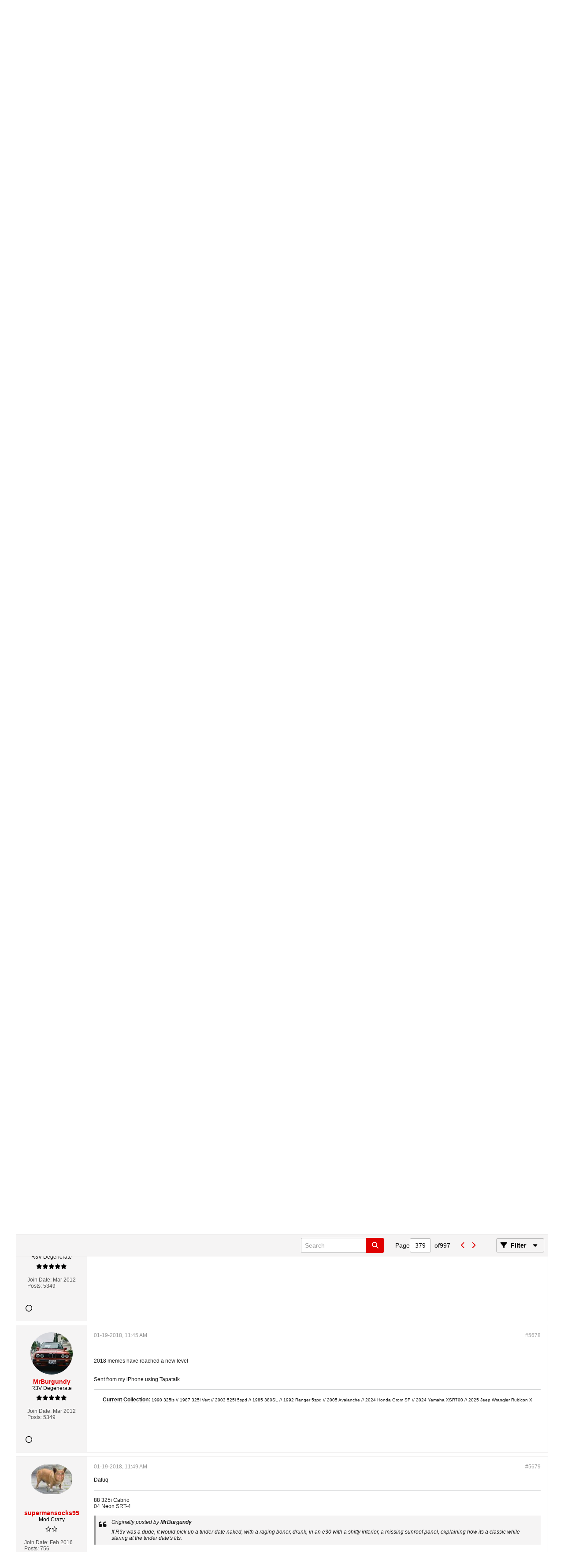

--- FILE ---
content_type: text/css;charset=UTF-8
request_url: https://www.r3vlimited.com/board/css.php?styleid=9&td=ltr&sheet=css_b_post.css,css_b_post_control.css,css_b_post_attachments.css,css_b_post_notice.css,css_b_post_sm.css,css_b_comments.css,css_b_comment.css,css_b_comment_entry.css,css_b_userinfo.css,css_b_bbcode.css,css_b_bbcode_user.css,css_b_event.css,css_b_link_thumbnail_list.css,css_b_thumbnail_nav.css&ts=1768451291
body_size: 4028
content:
.b-post{border:1px solid #ECEAEA;margin-top:var(--margin-s);width:100%;background:none 0 0,#F5F4F4;position:relative;box-sizing:border-box}.b-post__grid-container{display:grid;grid-template-columns:160px 1fr}.l-small .b-post__grid-container{display:flex;flex-direction:column}.b-post__grid-container .b-post__userinfo-wrapper{grid-column-start:1;grid-column-end:span 1;min-width:0}.b-post__grid-container .b-post__body-wrapper{grid-column-start:2;min-width:0}.b-post.pinned-answer{border-style:solid;border-color:#E00000;border-width:4px;background-color:#E00000}.b-post.pinned-answer > div.b-post__grid-container{background-color:#F5F4F4}.b-post .answer-label{margin-top:8px;background-color:#E00000;color:#FFFFFF;font-weight:bold;font-size:1.4rem;padding:8px 8px;margin:-1px}.b-post .answer-label a,.b-post .answer-label a:active,.b-post .answer-label a:visited,.b-post .answer-label .b-link{color:#C2DFEB}.b-post--pmchat{border:none;background:none 0 0,#FFFFFF}.b-post__body{position:relative;background:none 0 0,#FFFFFF;display:flex;flex-direction:column;height:100%;box-sizing:border-box}.b-post__body--pmchat{border-radius:7px;--pmchat-msg-margin:calc(6px + 4px);margin-left:var(--pmchat-msg-margin);margin-right:var(--pmchat-msg-margin)}.b-post__body--pmchat-mine{background:none 0 0,#E4F1F6;border-color:#E4F1F6}.b-post__body--pmchat-theirs{background:none 0 0,#E0DEDE;border-color:#E0DEDE}.b-post__arrow{--arrow-cross-axis-size:10px;position:absolute;top:35px;border-right:var(--arrow-cross-axis-size) solid #FFFFFF;border-top:6px solid transparent;border-bottom:6px solid transparent;left:calc(-1 * var(--arrow-cross-axis-size));right:auto}.b-post__arrow--pmchat{top:25px}.b-post__arrow--left{border-right:var(--arrow-cross-axis-size) solid;border-right-color:inherit;border-top:6px solid transparent;border-bottom:6px solid transparent;border-left:0px;left:auto;right:100%}.b-post__arrow--right{border-left:var(--arrow-cross-axis-size) solid;border-left-color:inherit;border-top:6px solid transparent;border-bottom:6px solid transparent;border-right:0px;left:100%;right:auto}.b-post__title{font-size:1.4rem;line-height:1.5;font-weight:bold}.b-post__stream-post-title{font-weight:bold}.blog-list .b-post__footer{margin-left:0;margin-right:0}.b-post__infoblock{display:table;border:1px solid #ECEAEA;border-top:0;border-radius:0px 0px 5px 5px}.b-post__infoblock--wide{width:100%}.b-post__infoblock.b-post__infoblock--noheader{border-radius:5px;border-top:1px solid #ECEAEA}.b-post__infoblock--header{display:table-caption;padding:8px 12px;border-radius:5px 5px 0px 0px}.b-post__infoblock--item{display:table-row}.b-post__infoblock-cell{display:table-cell;padding:8px 12px}.b-post__infoblock-cell--label{width:20%}.b-post__infoblock--header,.b-post__infoblock-cell--label{border-bottom:1px solid #ECEAEA;border-bottom-color:#E4F1F6;background:none 0 0,#BCBEC0;color:#000000;font-weight:bold}.b-post__infoblock-cell--content{border-bottom:1px solid #ECEAEA}.b-post__infoblock--item:last-child .b-post__infoblock-cell{border-bottom:0 none}.b-post__customfield-content--textarea{white-space:pre-line}.b-post__topright-corner-wrapper{display:flex;gap:var(--margin-s);align-items:center}.b-post__bookmark-icon[data-bookmarked="1"] .not-bookmarked-icon,.b-post__bookmark-icon[data-bookmarked="0"] .bookmarked-icon{display:none}.b-post__count,.b-post__timestamp{color:#999999 !important}.b-post__count{font-size:1.2rem}.b-post__timestamp{font-size:1.2rem}.b-post .l-col__fixed{padding-top:15px;padding-right:25px;padding-bottom:15px;padding-left:15px}.b-post .b-divider--section{display:none}.b-post__date{font-size:1.1rem;color:#999999;line-height:2rem;text-align:left}.b-post__footer{display:flex;flex-direction:column;gap:var(--margin-m)}.b-post__footer__bottom-bar{display:flex;justify-content:space-between;flex-wrap:wrap;gap:var(--margin-m)}.b-post__footer__postinfo{display:inline-flex;justify-content:flex-start;align-items:center;gap:var(--margin-s)}.b-post__footer__postinfo:empty,.b-post__footer--hide-on-empty:empty{display:none}.b-post__label{border:1px solid #5F6A6F;padding:4px 8px;color:#000000;font:1.2rem Helvetica,Arial,Verdana,sans-serif;display:inline-flex;justify-content:center;align-items:center}.b-post__footer__controls-wrapper{flex-wrap:wrap;flex-shrink:0;max-width:100%;flex-grow:1;display:flex;justify-content:flex-end}.b-post__footer__controls > li{white-space:nowrap}.b-post .b-post-attachments{margin-top:10px}.b-post--unapproved .b-post__arrow{border-right-color:#FEE2E4}.b-post--unapproved .b-post__body{background:none 0 0,#FEE2E4}.b-post.b-post--first:not(.b-post--unapproved){background:none 0 0,#C2DFEB}.b-post--first:not(.b-post--unapproved) .b-post__arrow{border-right-color:#E4F1F6}.b-post--first:not(.b-post--unapproved) .b-post__body{background:none 0 0,#E4F1F6}.b-post--deleted{background:none 0 0,#F5F4F4}.b-post--deleted .b-comments,.b-post--deleted .b-post__footer,.b-post--deleted .b-post__hide-when-deleted{display:none}.b-post--deleted .b-divider--section{display:block}.b-post--show-deleted-content .b-post__hide-when-deleted{display:block}.inlinemod_highlight .b-post__arrow{border-right-color:}.inlinemod_highlight .b-post__body{}.b-post.inlinemod_highlight::after{content:'';pointer-events:none;position:absolute;width:100%;height:100%;box-sizing:border-box;top:0;left:0;border-style:solid;border-width:1px 0px;border-left-width:4px;border-color:#123D6E}.b-post__unpublish-info{font-size:1.2rem;line-height:1.6rem}.b-post__content{font:1.2rem Helvetica,Arial,Verdana,sans-serif}.b-post__content--edit,.b-post__footer--edit{display:none}.b-post__content .post-signature{border-top:1px solid #ABAEB0;margin-top:0px;margin-bottom:15px;padding-top:15px;clear:both}.b-post__edit{font-style:italic;clear:both}.b-post__history{cursor:pointer}.b-post__article-meta-wrapper .avatar-sm,.b-post__article-meta-wrapper .avatar-sm img{height:16px;width:16px}.b-post__article-meta{color:#999999;font-size:1.2rem}.b-post__article-meta-item{line-height:1.4rem}.b-post__article-meta-item .avatar{margin:0;width:14px;height:14px;display:inline;vertical-align:middle}.b-post__article-meta-item a{vertical-align:middle}.b-post__article-meta-item--inline{display:inline;margin-right:8px}.l-small .b-post__article-meta-item--inline{display:block;line-height:1.76rem}.l-small .b-post__article-meta-item--sharing-menu-container{position:absolute;top:3px;right:0}.b-post__not-published-notice{color:#D0051B}.b-post--edit .b-content-entry{margin-bottom:16px}.b-post--edit .b-toolbar{max-height:44px}.b-post--preview .h-hide--on-preview{display:none}.b-post--preview .h-restore--on-preview{margin:0 !important;padding:0 !important;border:none !important;border-radius:0;background:inherit !important}.b-post__preview-image{border:1px solid #ECEAEA}.b-post__gallery-notice{padding:5px;padding-left:9px;color:#02151D;border-radius:3px;border:1px solid #ECEAEA;background:none 0 0,#ECEAEA}.l-small .b-post__arrow{--arrow-cross-axis-size:10px;top:calc(-1 * var(--arrow-cross-axis-size));left:39px;border-bottom:var(--arrow-cross-axis-size) solid #FFFFFF;border-top:none;border-right:6px solid transparent;border-left:6px solid transparent}.l-small .b-post--unapproved .b-post__arrow{border-bottom-color:#FEE2E4}.l-small .b-post--first:not(.b-post--unapproved) .b-post__arrow{border-bottom-color:#E4F1F6}.l-small .inlinemod_highlight .b-post__arrow{border-bottom-color:}.b-post__arrow.b-post__arrow--pmchat,.l-small .b-post__arrow--pmchat{top:calc(var(--avatar-column-padding-top) + var(--avatar-column-width) / 2 - var(--arrow-cross-axis-size) / 2)}.l-small .b-post__arrow--left{border-right:var(--arrow-cross-axis-size) solid;border-right-color:inherit;border-top:6px solid transparent;border-bottom:6px solid transparent;border-left:0px;left:auto;right:100%}.l-small .b-post__arrow--right{border-left:var(--arrow-cross-axis-size) solid;border-left-color:inherit;border-top:6px solid transparent;border-bottom:6px solid transparent;border-right:0px;left:100%;right:auto}.blog-conversation-content-widget .b-post-attachments{display:block}.b-post-control{color:#000000;font:1.4rem Helvetica,Arial,Verdana,sans-serif;position:relative;padding:4px 8px;margin-left:8px;cursor:pointer;border:1px solid #ECEAEA;border-radius:3px}.b-post-control:first{margin-left:0}.b-post-control--always{display:inline-flex;justify-content:flex-start;align-items:center}.b-comp-menu-dropdown__content .b-post-control--always{width:100%;box-sizing:border-box}.b-post-control--always::after{content:'\00a0';width:0}.b-post-control,.b-post-control__icon,.b-post-control__label{vertical-align:middle}.b-post-control__label{margin-left:4px}.b-post-control__icon.infraction--neutral{color:#000000}.b-post-control__icon.infraction--warned{color:#fcc810}.b-post-control__icon.infraction--infracted{color:#D0051B}.b-post-control--always .show-on-isanswer,.isanswer .b-post-control--always .hide-on-isanswer{display:none}.isanswer .b-post-control--always .show-on-isanswer{display:inline-flex}.b-post-control__icon.isanswer{color:#E00000}.b-post-control__bubble-flyout-container{margin-right:26px}.b-post-control__bubble-flyout{position:absolute;right:-26px;left:auto;top:-1px;background:none 0 0,transparent;color:#000000}.b-post-control__bubble-flyout-container + .b-post-control{padding-left:8px}.b-post-control--disabled{cursor:auto}.b-post-control__quote--selected .b-post-control__label{color:#FC8610}.b-post-attachments{padding:5px;padding-left:9px;color:#02151D;border-radius:3px;border:1px solid #ECEAEA;background:none 0 0,#ECEAEA;clear:both}.b-post-attachments .b-post-attachments__item{list-style:none;margin-bottom:3px}.b-post-attachments .b-post-attachments__item img{padding:0 0 1px;padding-right:1px}.b-post-attachments__item-audio{display:block;margin-bottom:2px}.b-post-notice{border:1px solid #ECEAEA;margin-top:10px;width:100%;border-radius:3px;background:none 0 0,#F5F4F4;position:relative}.b-post-sm{margin-top:16px;padding-top:16px;border-top:0 none}.b-post-sm--compact{margin-top:0;padding-top:0;border-top:none}.b-post-sm:first-child{margin-top:0;padding-top:0;border-top:none}.b-post-sm__go-to-last-post-container{display:flex;gap:4px;align-items:center}.b-post-sm__content--has-avatar{margin-left:44px}.b-post-sm__date{font-size:1.1rem;color:#000000;text-align:right}.b-comments{margin-top:var(--margin-m);--comments-padding-v:var(--padding-m);--comments-padding-h:var(--padding-m);--deleted-comment-padding-h:var(--padding-m)}.b-comments--blog,.b-comments--article{margin-bottom:0px;--comments-padding-h:0px;--deleted-comment-padding-h:var(--padding-m)}.b-comments__header,.b-comments__footer{border-width:1px 0;border-color:#ECEAEA transparent #ECEAEA;border-style:solid;background:none 0 0,#F5F4F4;font-weight:bold;padding:var(--margin-s) var(--comments-padding-h)}.b-comments--blog .b-comments__header,.b-comments--blog .b-comments__footer,.b-comments--article .b-comments__header,.b-comments--article .b-comments__footer{background:none 0 0,#FFFFFF;border-bottom:none}.b-comments__pagination--up,.b-comments__pagination--down{text-align:center;width:16px;height:16px;display:inline-block;background:none 0 0,#FFFFFF;vertical-align:middle;border:1px solid #BCBEC0;cursor:pointer;border-radius:2px}.b-comments__pagination--up .b-icon,.b-comments__pagination--down .b-icon{margin-top:4px}.b-comments__comments{width:100%;border-bottom:1px solid #ECEAEA}.b-comments--blog .b-comments__comments,.b-comments--article .b-comments__comments{border-bottom:none}.b-comments__footer.h-hide{display:none}.b-comment{--comment-border-top-width:1px;background:none 0 0,#F5F4F4;border-top-color:#ECEAEA;border-width:var(--comment-border-top-width) 0 0;border-radius:0;box-sizing:border-box;margin:0;padding:var(--comments-padding-v) var(--comments-padding-h)}.b-comment:first-child{border-top-width:0}.b-comment__author{font-size:1.4rem;font-weight:bold}.b-comment--blog,.b-comment--article{background:none 0 0,#FFFFFF}.b-comment.b-post--deleted{padding:var(--comments-padding-v) var(--deleted-comment-padding-h)}.b-comment.b-post--unapproved{background:none 0 0,#FEE2E4}.b-comment.b-post--deleted{background:none 0 0,#F5F4F4}.b-comment.inlinemod_highlight{}.b-comment.b-post.inlinemod_highlight::after{height:calc(100% + var(--comment-border-top-width));margin-top:calc(-1 * var(--comment-border-top-width));border-top-width:calc(1px + var(--comment-border-top-width))}.b-comment__edit-header{display:none}.b-comment.b-post--edit .b-comment__edit-header{display:block}.b-comment.b-post--edit .b-post__timestamp{display:none}.comment-disabled{margin-top:var(--margin-m)}.b-comment-entry{border-top:1px solid #ECEAEA;border-bottom:1px solid #ECEAEA;background:none 0 0,#F5F4F4;padding:var(--padding-m);margin-top:var(--margin-m)}.b-comment-entry__textbox{background:none 0 0,#FFFFFF;border:1px solid #B7B7B7;font:1.2rem Helvetica,Arial,Verdana,sans-serif;font-weight:normal;font-size:1.2rem;color:inherit;padding:12px;margin:0;resize:none;line-height:1.6rem;border-radius:3px;box-sizing:border-box;width:100%;height:5.8rem}.b-userinfo{text-align:center;color:#555555;padding:16px;display:flex;flex-direction:column;align-items:center;justify-content:start;height:100%;box-sizing:border-box}.b-userinfo .usertitle{color:#000000;overflow-wrap:anywhere}.b-userinfo__additional-info-block{text-align:start}.b-userinfo--pmchat,.l-small .b-userinfo.b-userinfo--pmchat{display:inline-flex;gap:0;align-items:center;flex-direction:column}.b-userinfo__rank{color:#000000}.b-userinfo__sharing{width:100%;margin:var(--margin-m) 0}.l-small .b-userinfo__sharing{width:auto}.b-userinfo__icons{--userinfo-icon-size:24px;display:flex;align-items:center;gap:4px;width:100%}.b-userinfo__icon{width:var(--userinfo-icon-size);height:var(--userinfo-icon-size);display:flex;justify-content:center;align-items:center}.b-userinfo__icon.online-status .b-icon-fa{width:var(--userinfo-icon-size);height:var(--userinfo-icon-size);border-radius:calc(var(--userinfo-icon-size) / 2)}.b-userinfo__icon:last-child{margin-right:0}.l-small .b-userinfo{text-align:left;position:relative;flex-direction:row;align-items:stretch;gap:8px}.l-small .b-userinfo .b-avatar.b-avatar--thread{--b-avatar-size:40px}.l-small .b-userinfo__details{max-width:calc(100% - 75px)}.l-small .b-userinfo__additional-info-block{margin-top:4px}.l-small .b-userinfo__additional-info{margin-right:8px}.l-small .b-userinfo__icons{flex-direction:row-reverse;width:auto;height:100%}.b-bbcode{display:inline-block}.b-bbcode__hashtag:before{content:"#"}.b-bbcode__url--preview{padding:20px;margin:10px 0px;background:none 0 0,#F5F4F4;display:flex;--thumb-size:90px}.b-bbcode__url--preview .urlimg_container{flex-shrink:0;width:var(--thumb-size);height:var(--thumb-size);overflow:hidden;margin-right:12px}.b-bbcode__url--preview .urlimg_container img{max-width:none;max-height:none;width:var(--thumb-size);height:var(--thumb-size);object-fit:scale-down}.b-bbcode__url--preview .urlinfo{flex-shrink:1;width:calc(100% - var(--thumb-size) - 12px)}.b-bbcode__url--preview .urlinfo .url{font-weight:bold;color:#E00000;text-decoration:none}.b-bbcode__url--preview .urlinfo .meta{margin:10px 0 15px;color:#556065;margin-top:10px;display:-webkit-box;-webkit-box-orient:vertical;-webkit-line-clamp:3;overflow:hidden;text-overflow:ellipsis}.b-bbcode__table--wrapper{overflow-x:auto}.b-bbcode-user{display:inline-block}.b-bbcode-user:before{content:"@"}.b-bbcode-user--has-avatar{background-position:left 2px;background-repeat:no-repeat;background-size:auto 14px;padding-left:16px}.b-event{}.b-event--inlist{margin-bottom:1.6rem}.b-event--inlist:last-child,.b-event--inlist.b-event--lastchild{margin-bottom:0}.b-event__date{display:block;float:left;font-size:1.28rem;height:3.2rem;line-height:3.2rem;width:5.12rem;background:none 0 0,#F5F4F4;color:#000000;margin-right:var(--margin-s);border-radius:3px;text-align:center;box-sizing:border-box;font-weight:bold}.b-event__extraline{display:block;height:1.6rem;line-height:1.6rem}.b-event__listmessage{text-align:center;font-size:1.76rem}.b-event__listyear{background:#B7B7B7;font-size:1.44rem;font-weight:bold;margin-bottom:1.6rem;padding:var(--padding-s) var(--padding-m)}.b-event__listyear--fixed{position:absolute;top:0;width:100%;box-sizing:border-box;z-index:1}.b-event--inpost{border:1px solid #ECEAEA;border-radius:5px;margin-bottom:1.6rem;display:table}.b-event__row{display:table-row}.b-event__cell{display:table-cell;padding:8px 12px}.b-event__cell--label{background:none 0 0,#BCBEC0;color:#000000;border-bottom:1px solid #ECEAEA;border-bottom-color:#E4F1F6;font-weight:bold;white-space:nowrap}.b-event__cell--content{border-bottom:1px solid #ECEAEA}.b-event__cell--header{padding:4px 12px;vertical-align:middle}.b-event__row:last-child .b-event__cell--content,.b-event__row:last-child .b-event__cell--label{border-bottom:0 none}.l-xsmall .b-event--inpost,.l-column-xsmall .b-event--inpost{display:block}.l-xsmall .b-post-sm .b-event--inpost,.l-column-xsmall .b-post-sm .b-event--inpost{margin-top:0.8rem;margin-bottom:0.8rem}.l-xsmall .b-event__row,.l-column-xsmall .b-event__row{display:block}.l-xsmall .b-event__cell,.l-column-xsmall .b-event__cell{display:block;overflow-wrap:break-word;white-space:normal;padding:5px 12px}.l-xsmall .b-event__cell--header,.l-column-xsmall .b-event__cell--header{padding:2px 12px 1px}.b-event__map{max-width:600px}.b-event__map-container{position:relative;height:0;overflow:hidden;padding-bottom:75%}.b-event__map-internal{position:absolute;top:0;left:0;width:100%;height:100%;border:0}.b-link-content__thumbnail{overflow:hidden}.b-link-thumbnail-list{display:flex;flex-direction:row;position:relative}.b-link-thumbnail-list .b-link-thumbnail-list__item{height:75px;width:90px;display:flex;justify-content:center;align-items:center}.b-link-thumbnail-list__item .b-link-thumbnail-list__image{max-height:75px;max-width:90px}.b-thumbnail-nav{margin-top:7px}.b-thumbnail-nav .b-thumbnail-nav__counter{font-size:1.2rem;font-weight:bold;margin:0 7px}.b-thumbnail-nav .b-thumbnail-nav__next-arrow,.b-thumbnail-nav .b-thumbnail-nav__prev-arrow{cursor:pointer}